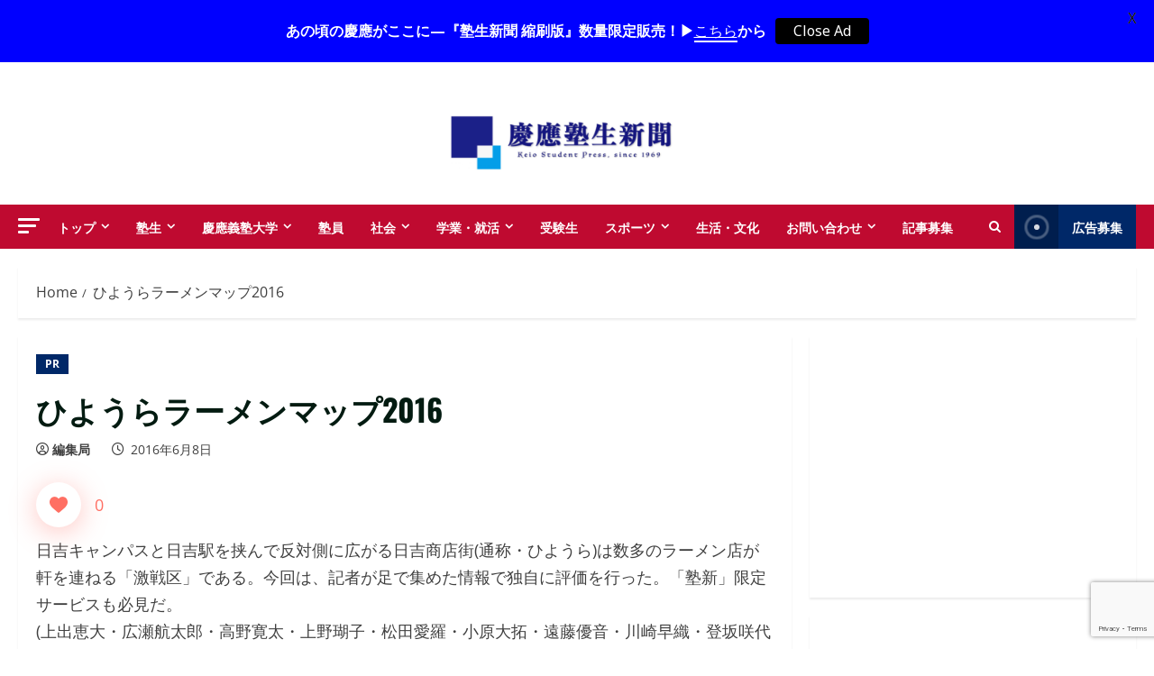

--- FILE ---
content_type: text/html; charset=utf-8
request_url: https://www.google.com/recaptcha/api2/anchor?ar=1&k=6LeEdakUAAAAAJ0KoWT9Mo_AKJz3xCu-ypKo77j5&co=aHR0cHM6Ly93d3cuanVrdXNoaW4uY29tOjQ0Mw..&hl=en&v=PoyoqOPhxBO7pBk68S4YbpHZ&size=invisible&anchor-ms=20000&execute-ms=30000&cb=2e58h9adb1hf
body_size: 48726
content:
<!DOCTYPE HTML><html dir="ltr" lang="en"><head><meta http-equiv="Content-Type" content="text/html; charset=UTF-8">
<meta http-equiv="X-UA-Compatible" content="IE=edge">
<title>reCAPTCHA</title>
<style type="text/css">
/* cyrillic-ext */
@font-face {
  font-family: 'Roboto';
  font-style: normal;
  font-weight: 400;
  font-stretch: 100%;
  src: url(//fonts.gstatic.com/s/roboto/v48/KFO7CnqEu92Fr1ME7kSn66aGLdTylUAMa3GUBHMdazTgWw.woff2) format('woff2');
  unicode-range: U+0460-052F, U+1C80-1C8A, U+20B4, U+2DE0-2DFF, U+A640-A69F, U+FE2E-FE2F;
}
/* cyrillic */
@font-face {
  font-family: 'Roboto';
  font-style: normal;
  font-weight: 400;
  font-stretch: 100%;
  src: url(//fonts.gstatic.com/s/roboto/v48/KFO7CnqEu92Fr1ME7kSn66aGLdTylUAMa3iUBHMdazTgWw.woff2) format('woff2');
  unicode-range: U+0301, U+0400-045F, U+0490-0491, U+04B0-04B1, U+2116;
}
/* greek-ext */
@font-face {
  font-family: 'Roboto';
  font-style: normal;
  font-weight: 400;
  font-stretch: 100%;
  src: url(//fonts.gstatic.com/s/roboto/v48/KFO7CnqEu92Fr1ME7kSn66aGLdTylUAMa3CUBHMdazTgWw.woff2) format('woff2');
  unicode-range: U+1F00-1FFF;
}
/* greek */
@font-face {
  font-family: 'Roboto';
  font-style: normal;
  font-weight: 400;
  font-stretch: 100%;
  src: url(//fonts.gstatic.com/s/roboto/v48/KFO7CnqEu92Fr1ME7kSn66aGLdTylUAMa3-UBHMdazTgWw.woff2) format('woff2');
  unicode-range: U+0370-0377, U+037A-037F, U+0384-038A, U+038C, U+038E-03A1, U+03A3-03FF;
}
/* math */
@font-face {
  font-family: 'Roboto';
  font-style: normal;
  font-weight: 400;
  font-stretch: 100%;
  src: url(//fonts.gstatic.com/s/roboto/v48/KFO7CnqEu92Fr1ME7kSn66aGLdTylUAMawCUBHMdazTgWw.woff2) format('woff2');
  unicode-range: U+0302-0303, U+0305, U+0307-0308, U+0310, U+0312, U+0315, U+031A, U+0326-0327, U+032C, U+032F-0330, U+0332-0333, U+0338, U+033A, U+0346, U+034D, U+0391-03A1, U+03A3-03A9, U+03B1-03C9, U+03D1, U+03D5-03D6, U+03F0-03F1, U+03F4-03F5, U+2016-2017, U+2034-2038, U+203C, U+2040, U+2043, U+2047, U+2050, U+2057, U+205F, U+2070-2071, U+2074-208E, U+2090-209C, U+20D0-20DC, U+20E1, U+20E5-20EF, U+2100-2112, U+2114-2115, U+2117-2121, U+2123-214F, U+2190, U+2192, U+2194-21AE, U+21B0-21E5, U+21F1-21F2, U+21F4-2211, U+2213-2214, U+2216-22FF, U+2308-230B, U+2310, U+2319, U+231C-2321, U+2336-237A, U+237C, U+2395, U+239B-23B7, U+23D0, U+23DC-23E1, U+2474-2475, U+25AF, U+25B3, U+25B7, U+25BD, U+25C1, U+25CA, U+25CC, U+25FB, U+266D-266F, U+27C0-27FF, U+2900-2AFF, U+2B0E-2B11, U+2B30-2B4C, U+2BFE, U+3030, U+FF5B, U+FF5D, U+1D400-1D7FF, U+1EE00-1EEFF;
}
/* symbols */
@font-face {
  font-family: 'Roboto';
  font-style: normal;
  font-weight: 400;
  font-stretch: 100%;
  src: url(//fonts.gstatic.com/s/roboto/v48/KFO7CnqEu92Fr1ME7kSn66aGLdTylUAMaxKUBHMdazTgWw.woff2) format('woff2');
  unicode-range: U+0001-000C, U+000E-001F, U+007F-009F, U+20DD-20E0, U+20E2-20E4, U+2150-218F, U+2190, U+2192, U+2194-2199, U+21AF, U+21E6-21F0, U+21F3, U+2218-2219, U+2299, U+22C4-22C6, U+2300-243F, U+2440-244A, U+2460-24FF, U+25A0-27BF, U+2800-28FF, U+2921-2922, U+2981, U+29BF, U+29EB, U+2B00-2BFF, U+4DC0-4DFF, U+FFF9-FFFB, U+10140-1018E, U+10190-1019C, U+101A0, U+101D0-101FD, U+102E0-102FB, U+10E60-10E7E, U+1D2C0-1D2D3, U+1D2E0-1D37F, U+1F000-1F0FF, U+1F100-1F1AD, U+1F1E6-1F1FF, U+1F30D-1F30F, U+1F315, U+1F31C, U+1F31E, U+1F320-1F32C, U+1F336, U+1F378, U+1F37D, U+1F382, U+1F393-1F39F, U+1F3A7-1F3A8, U+1F3AC-1F3AF, U+1F3C2, U+1F3C4-1F3C6, U+1F3CA-1F3CE, U+1F3D4-1F3E0, U+1F3ED, U+1F3F1-1F3F3, U+1F3F5-1F3F7, U+1F408, U+1F415, U+1F41F, U+1F426, U+1F43F, U+1F441-1F442, U+1F444, U+1F446-1F449, U+1F44C-1F44E, U+1F453, U+1F46A, U+1F47D, U+1F4A3, U+1F4B0, U+1F4B3, U+1F4B9, U+1F4BB, U+1F4BF, U+1F4C8-1F4CB, U+1F4D6, U+1F4DA, U+1F4DF, U+1F4E3-1F4E6, U+1F4EA-1F4ED, U+1F4F7, U+1F4F9-1F4FB, U+1F4FD-1F4FE, U+1F503, U+1F507-1F50B, U+1F50D, U+1F512-1F513, U+1F53E-1F54A, U+1F54F-1F5FA, U+1F610, U+1F650-1F67F, U+1F687, U+1F68D, U+1F691, U+1F694, U+1F698, U+1F6AD, U+1F6B2, U+1F6B9-1F6BA, U+1F6BC, U+1F6C6-1F6CF, U+1F6D3-1F6D7, U+1F6E0-1F6EA, U+1F6F0-1F6F3, U+1F6F7-1F6FC, U+1F700-1F7FF, U+1F800-1F80B, U+1F810-1F847, U+1F850-1F859, U+1F860-1F887, U+1F890-1F8AD, U+1F8B0-1F8BB, U+1F8C0-1F8C1, U+1F900-1F90B, U+1F93B, U+1F946, U+1F984, U+1F996, U+1F9E9, U+1FA00-1FA6F, U+1FA70-1FA7C, U+1FA80-1FA89, U+1FA8F-1FAC6, U+1FACE-1FADC, U+1FADF-1FAE9, U+1FAF0-1FAF8, U+1FB00-1FBFF;
}
/* vietnamese */
@font-face {
  font-family: 'Roboto';
  font-style: normal;
  font-weight: 400;
  font-stretch: 100%;
  src: url(//fonts.gstatic.com/s/roboto/v48/KFO7CnqEu92Fr1ME7kSn66aGLdTylUAMa3OUBHMdazTgWw.woff2) format('woff2');
  unicode-range: U+0102-0103, U+0110-0111, U+0128-0129, U+0168-0169, U+01A0-01A1, U+01AF-01B0, U+0300-0301, U+0303-0304, U+0308-0309, U+0323, U+0329, U+1EA0-1EF9, U+20AB;
}
/* latin-ext */
@font-face {
  font-family: 'Roboto';
  font-style: normal;
  font-weight: 400;
  font-stretch: 100%;
  src: url(//fonts.gstatic.com/s/roboto/v48/KFO7CnqEu92Fr1ME7kSn66aGLdTylUAMa3KUBHMdazTgWw.woff2) format('woff2');
  unicode-range: U+0100-02BA, U+02BD-02C5, U+02C7-02CC, U+02CE-02D7, U+02DD-02FF, U+0304, U+0308, U+0329, U+1D00-1DBF, U+1E00-1E9F, U+1EF2-1EFF, U+2020, U+20A0-20AB, U+20AD-20C0, U+2113, U+2C60-2C7F, U+A720-A7FF;
}
/* latin */
@font-face {
  font-family: 'Roboto';
  font-style: normal;
  font-weight: 400;
  font-stretch: 100%;
  src: url(//fonts.gstatic.com/s/roboto/v48/KFO7CnqEu92Fr1ME7kSn66aGLdTylUAMa3yUBHMdazQ.woff2) format('woff2');
  unicode-range: U+0000-00FF, U+0131, U+0152-0153, U+02BB-02BC, U+02C6, U+02DA, U+02DC, U+0304, U+0308, U+0329, U+2000-206F, U+20AC, U+2122, U+2191, U+2193, U+2212, U+2215, U+FEFF, U+FFFD;
}
/* cyrillic-ext */
@font-face {
  font-family: 'Roboto';
  font-style: normal;
  font-weight: 500;
  font-stretch: 100%;
  src: url(//fonts.gstatic.com/s/roboto/v48/KFO7CnqEu92Fr1ME7kSn66aGLdTylUAMa3GUBHMdazTgWw.woff2) format('woff2');
  unicode-range: U+0460-052F, U+1C80-1C8A, U+20B4, U+2DE0-2DFF, U+A640-A69F, U+FE2E-FE2F;
}
/* cyrillic */
@font-face {
  font-family: 'Roboto';
  font-style: normal;
  font-weight: 500;
  font-stretch: 100%;
  src: url(//fonts.gstatic.com/s/roboto/v48/KFO7CnqEu92Fr1ME7kSn66aGLdTylUAMa3iUBHMdazTgWw.woff2) format('woff2');
  unicode-range: U+0301, U+0400-045F, U+0490-0491, U+04B0-04B1, U+2116;
}
/* greek-ext */
@font-face {
  font-family: 'Roboto';
  font-style: normal;
  font-weight: 500;
  font-stretch: 100%;
  src: url(//fonts.gstatic.com/s/roboto/v48/KFO7CnqEu92Fr1ME7kSn66aGLdTylUAMa3CUBHMdazTgWw.woff2) format('woff2');
  unicode-range: U+1F00-1FFF;
}
/* greek */
@font-face {
  font-family: 'Roboto';
  font-style: normal;
  font-weight: 500;
  font-stretch: 100%;
  src: url(//fonts.gstatic.com/s/roboto/v48/KFO7CnqEu92Fr1ME7kSn66aGLdTylUAMa3-UBHMdazTgWw.woff2) format('woff2');
  unicode-range: U+0370-0377, U+037A-037F, U+0384-038A, U+038C, U+038E-03A1, U+03A3-03FF;
}
/* math */
@font-face {
  font-family: 'Roboto';
  font-style: normal;
  font-weight: 500;
  font-stretch: 100%;
  src: url(//fonts.gstatic.com/s/roboto/v48/KFO7CnqEu92Fr1ME7kSn66aGLdTylUAMawCUBHMdazTgWw.woff2) format('woff2');
  unicode-range: U+0302-0303, U+0305, U+0307-0308, U+0310, U+0312, U+0315, U+031A, U+0326-0327, U+032C, U+032F-0330, U+0332-0333, U+0338, U+033A, U+0346, U+034D, U+0391-03A1, U+03A3-03A9, U+03B1-03C9, U+03D1, U+03D5-03D6, U+03F0-03F1, U+03F4-03F5, U+2016-2017, U+2034-2038, U+203C, U+2040, U+2043, U+2047, U+2050, U+2057, U+205F, U+2070-2071, U+2074-208E, U+2090-209C, U+20D0-20DC, U+20E1, U+20E5-20EF, U+2100-2112, U+2114-2115, U+2117-2121, U+2123-214F, U+2190, U+2192, U+2194-21AE, U+21B0-21E5, U+21F1-21F2, U+21F4-2211, U+2213-2214, U+2216-22FF, U+2308-230B, U+2310, U+2319, U+231C-2321, U+2336-237A, U+237C, U+2395, U+239B-23B7, U+23D0, U+23DC-23E1, U+2474-2475, U+25AF, U+25B3, U+25B7, U+25BD, U+25C1, U+25CA, U+25CC, U+25FB, U+266D-266F, U+27C0-27FF, U+2900-2AFF, U+2B0E-2B11, U+2B30-2B4C, U+2BFE, U+3030, U+FF5B, U+FF5D, U+1D400-1D7FF, U+1EE00-1EEFF;
}
/* symbols */
@font-face {
  font-family: 'Roboto';
  font-style: normal;
  font-weight: 500;
  font-stretch: 100%;
  src: url(//fonts.gstatic.com/s/roboto/v48/KFO7CnqEu92Fr1ME7kSn66aGLdTylUAMaxKUBHMdazTgWw.woff2) format('woff2');
  unicode-range: U+0001-000C, U+000E-001F, U+007F-009F, U+20DD-20E0, U+20E2-20E4, U+2150-218F, U+2190, U+2192, U+2194-2199, U+21AF, U+21E6-21F0, U+21F3, U+2218-2219, U+2299, U+22C4-22C6, U+2300-243F, U+2440-244A, U+2460-24FF, U+25A0-27BF, U+2800-28FF, U+2921-2922, U+2981, U+29BF, U+29EB, U+2B00-2BFF, U+4DC0-4DFF, U+FFF9-FFFB, U+10140-1018E, U+10190-1019C, U+101A0, U+101D0-101FD, U+102E0-102FB, U+10E60-10E7E, U+1D2C0-1D2D3, U+1D2E0-1D37F, U+1F000-1F0FF, U+1F100-1F1AD, U+1F1E6-1F1FF, U+1F30D-1F30F, U+1F315, U+1F31C, U+1F31E, U+1F320-1F32C, U+1F336, U+1F378, U+1F37D, U+1F382, U+1F393-1F39F, U+1F3A7-1F3A8, U+1F3AC-1F3AF, U+1F3C2, U+1F3C4-1F3C6, U+1F3CA-1F3CE, U+1F3D4-1F3E0, U+1F3ED, U+1F3F1-1F3F3, U+1F3F5-1F3F7, U+1F408, U+1F415, U+1F41F, U+1F426, U+1F43F, U+1F441-1F442, U+1F444, U+1F446-1F449, U+1F44C-1F44E, U+1F453, U+1F46A, U+1F47D, U+1F4A3, U+1F4B0, U+1F4B3, U+1F4B9, U+1F4BB, U+1F4BF, U+1F4C8-1F4CB, U+1F4D6, U+1F4DA, U+1F4DF, U+1F4E3-1F4E6, U+1F4EA-1F4ED, U+1F4F7, U+1F4F9-1F4FB, U+1F4FD-1F4FE, U+1F503, U+1F507-1F50B, U+1F50D, U+1F512-1F513, U+1F53E-1F54A, U+1F54F-1F5FA, U+1F610, U+1F650-1F67F, U+1F687, U+1F68D, U+1F691, U+1F694, U+1F698, U+1F6AD, U+1F6B2, U+1F6B9-1F6BA, U+1F6BC, U+1F6C6-1F6CF, U+1F6D3-1F6D7, U+1F6E0-1F6EA, U+1F6F0-1F6F3, U+1F6F7-1F6FC, U+1F700-1F7FF, U+1F800-1F80B, U+1F810-1F847, U+1F850-1F859, U+1F860-1F887, U+1F890-1F8AD, U+1F8B0-1F8BB, U+1F8C0-1F8C1, U+1F900-1F90B, U+1F93B, U+1F946, U+1F984, U+1F996, U+1F9E9, U+1FA00-1FA6F, U+1FA70-1FA7C, U+1FA80-1FA89, U+1FA8F-1FAC6, U+1FACE-1FADC, U+1FADF-1FAE9, U+1FAF0-1FAF8, U+1FB00-1FBFF;
}
/* vietnamese */
@font-face {
  font-family: 'Roboto';
  font-style: normal;
  font-weight: 500;
  font-stretch: 100%;
  src: url(//fonts.gstatic.com/s/roboto/v48/KFO7CnqEu92Fr1ME7kSn66aGLdTylUAMa3OUBHMdazTgWw.woff2) format('woff2');
  unicode-range: U+0102-0103, U+0110-0111, U+0128-0129, U+0168-0169, U+01A0-01A1, U+01AF-01B0, U+0300-0301, U+0303-0304, U+0308-0309, U+0323, U+0329, U+1EA0-1EF9, U+20AB;
}
/* latin-ext */
@font-face {
  font-family: 'Roboto';
  font-style: normal;
  font-weight: 500;
  font-stretch: 100%;
  src: url(//fonts.gstatic.com/s/roboto/v48/KFO7CnqEu92Fr1ME7kSn66aGLdTylUAMa3KUBHMdazTgWw.woff2) format('woff2');
  unicode-range: U+0100-02BA, U+02BD-02C5, U+02C7-02CC, U+02CE-02D7, U+02DD-02FF, U+0304, U+0308, U+0329, U+1D00-1DBF, U+1E00-1E9F, U+1EF2-1EFF, U+2020, U+20A0-20AB, U+20AD-20C0, U+2113, U+2C60-2C7F, U+A720-A7FF;
}
/* latin */
@font-face {
  font-family: 'Roboto';
  font-style: normal;
  font-weight: 500;
  font-stretch: 100%;
  src: url(//fonts.gstatic.com/s/roboto/v48/KFO7CnqEu92Fr1ME7kSn66aGLdTylUAMa3yUBHMdazQ.woff2) format('woff2');
  unicode-range: U+0000-00FF, U+0131, U+0152-0153, U+02BB-02BC, U+02C6, U+02DA, U+02DC, U+0304, U+0308, U+0329, U+2000-206F, U+20AC, U+2122, U+2191, U+2193, U+2212, U+2215, U+FEFF, U+FFFD;
}
/* cyrillic-ext */
@font-face {
  font-family: 'Roboto';
  font-style: normal;
  font-weight: 900;
  font-stretch: 100%;
  src: url(//fonts.gstatic.com/s/roboto/v48/KFO7CnqEu92Fr1ME7kSn66aGLdTylUAMa3GUBHMdazTgWw.woff2) format('woff2');
  unicode-range: U+0460-052F, U+1C80-1C8A, U+20B4, U+2DE0-2DFF, U+A640-A69F, U+FE2E-FE2F;
}
/* cyrillic */
@font-face {
  font-family: 'Roboto';
  font-style: normal;
  font-weight: 900;
  font-stretch: 100%;
  src: url(//fonts.gstatic.com/s/roboto/v48/KFO7CnqEu92Fr1ME7kSn66aGLdTylUAMa3iUBHMdazTgWw.woff2) format('woff2');
  unicode-range: U+0301, U+0400-045F, U+0490-0491, U+04B0-04B1, U+2116;
}
/* greek-ext */
@font-face {
  font-family: 'Roboto';
  font-style: normal;
  font-weight: 900;
  font-stretch: 100%;
  src: url(//fonts.gstatic.com/s/roboto/v48/KFO7CnqEu92Fr1ME7kSn66aGLdTylUAMa3CUBHMdazTgWw.woff2) format('woff2');
  unicode-range: U+1F00-1FFF;
}
/* greek */
@font-face {
  font-family: 'Roboto';
  font-style: normal;
  font-weight: 900;
  font-stretch: 100%;
  src: url(//fonts.gstatic.com/s/roboto/v48/KFO7CnqEu92Fr1ME7kSn66aGLdTylUAMa3-UBHMdazTgWw.woff2) format('woff2');
  unicode-range: U+0370-0377, U+037A-037F, U+0384-038A, U+038C, U+038E-03A1, U+03A3-03FF;
}
/* math */
@font-face {
  font-family: 'Roboto';
  font-style: normal;
  font-weight: 900;
  font-stretch: 100%;
  src: url(//fonts.gstatic.com/s/roboto/v48/KFO7CnqEu92Fr1ME7kSn66aGLdTylUAMawCUBHMdazTgWw.woff2) format('woff2');
  unicode-range: U+0302-0303, U+0305, U+0307-0308, U+0310, U+0312, U+0315, U+031A, U+0326-0327, U+032C, U+032F-0330, U+0332-0333, U+0338, U+033A, U+0346, U+034D, U+0391-03A1, U+03A3-03A9, U+03B1-03C9, U+03D1, U+03D5-03D6, U+03F0-03F1, U+03F4-03F5, U+2016-2017, U+2034-2038, U+203C, U+2040, U+2043, U+2047, U+2050, U+2057, U+205F, U+2070-2071, U+2074-208E, U+2090-209C, U+20D0-20DC, U+20E1, U+20E5-20EF, U+2100-2112, U+2114-2115, U+2117-2121, U+2123-214F, U+2190, U+2192, U+2194-21AE, U+21B0-21E5, U+21F1-21F2, U+21F4-2211, U+2213-2214, U+2216-22FF, U+2308-230B, U+2310, U+2319, U+231C-2321, U+2336-237A, U+237C, U+2395, U+239B-23B7, U+23D0, U+23DC-23E1, U+2474-2475, U+25AF, U+25B3, U+25B7, U+25BD, U+25C1, U+25CA, U+25CC, U+25FB, U+266D-266F, U+27C0-27FF, U+2900-2AFF, U+2B0E-2B11, U+2B30-2B4C, U+2BFE, U+3030, U+FF5B, U+FF5D, U+1D400-1D7FF, U+1EE00-1EEFF;
}
/* symbols */
@font-face {
  font-family: 'Roboto';
  font-style: normal;
  font-weight: 900;
  font-stretch: 100%;
  src: url(//fonts.gstatic.com/s/roboto/v48/KFO7CnqEu92Fr1ME7kSn66aGLdTylUAMaxKUBHMdazTgWw.woff2) format('woff2');
  unicode-range: U+0001-000C, U+000E-001F, U+007F-009F, U+20DD-20E0, U+20E2-20E4, U+2150-218F, U+2190, U+2192, U+2194-2199, U+21AF, U+21E6-21F0, U+21F3, U+2218-2219, U+2299, U+22C4-22C6, U+2300-243F, U+2440-244A, U+2460-24FF, U+25A0-27BF, U+2800-28FF, U+2921-2922, U+2981, U+29BF, U+29EB, U+2B00-2BFF, U+4DC0-4DFF, U+FFF9-FFFB, U+10140-1018E, U+10190-1019C, U+101A0, U+101D0-101FD, U+102E0-102FB, U+10E60-10E7E, U+1D2C0-1D2D3, U+1D2E0-1D37F, U+1F000-1F0FF, U+1F100-1F1AD, U+1F1E6-1F1FF, U+1F30D-1F30F, U+1F315, U+1F31C, U+1F31E, U+1F320-1F32C, U+1F336, U+1F378, U+1F37D, U+1F382, U+1F393-1F39F, U+1F3A7-1F3A8, U+1F3AC-1F3AF, U+1F3C2, U+1F3C4-1F3C6, U+1F3CA-1F3CE, U+1F3D4-1F3E0, U+1F3ED, U+1F3F1-1F3F3, U+1F3F5-1F3F7, U+1F408, U+1F415, U+1F41F, U+1F426, U+1F43F, U+1F441-1F442, U+1F444, U+1F446-1F449, U+1F44C-1F44E, U+1F453, U+1F46A, U+1F47D, U+1F4A3, U+1F4B0, U+1F4B3, U+1F4B9, U+1F4BB, U+1F4BF, U+1F4C8-1F4CB, U+1F4D6, U+1F4DA, U+1F4DF, U+1F4E3-1F4E6, U+1F4EA-1F4ED, U+1F4F7, U+1F4F9-1F4FB, U+1F4FD-1F4FE, U+1F503, U+1F507-1F50B, U+1F50D, U+1F512-1F513, U+1F53E-1F54A, U+1F54F-1F5FA, U+1F610, U+1F650-1F67F, U+1F687, U+1F68D, U+1F691, U+1F694, U+1F698, U+1F6AD, U+1F6B2, U+1F6B9-1F6BA, U+1F6BC, U+1F6C6-1F6CF, U+1F6D3-1F6D7, U+1F6E0-1F6EA, U+1F6F0-1F6F3, U+1F6F7-1F6FC, U+1F700-1F7FF, U+1F800-1F80B, U+1F810-1F847, U+1F850-1F859, U+1F860-1F887, U+1F890-1F8AD, U+1F8B0-1F8BB, U+1F8C0-1F8C1, U+1F900-1F90B, U+1F93B, U+1F946, U+1F984, U+1F996, U+1F9E9, U+1FA00-1FA6F, U+1FA70-1FA7C, U+1FA80-1FA89, U+1FA8F-1FAC6, U+1FACE-1FADC, U+1FADF-1FAE9, U+1FAF0-1FAF8, U+1FB00-1FBFF;
}
/* vietnamese */
@font-face {
  font-family: 'Roboto';
  font-style: normal;
  font-weight: 900;
  font-stretch: 100%;
  src: url(//fonts.gstatic.com/s/roboto/v48/KFO7CnqEu92Fr1ME7kSn66aGLdTylUAMa3OUBHMdazTgWw.woff2) format('woff2');
  unicode-range: U+0102-0103, U+0110-0111, U+0128-0129, U+0168-0169, U+01A0-01A1, U+01AF-01B0, U+0300-0301, U+0303-0304, U+0308-0309, U+0323, U+0329, U+1EA0-1EF9, U+20AB;
}
/* latin-ext */
@font-face {
  font-family: 'Roboto';
  font-style: normal;
  font-weight: 900;
  font-stretch: 100%;
  src: url(//fonts.gstatic.com/s/roboto/v48/KFO7CnqEu92Fr1ME7kSn66aGLdTylUAMa3KUBHMdazTgWw.woff2) format('woff2');
  unicode-range: U+0100-02BA, U+02BD-02C5, U+02C7-02CC, U+02CE-02D7, U+02DD-02FF, U+0304, U+0308, U+0329, U+1D00-1DBF, U+1E00-1E9F, U+1EF2-1EFF, U+2020, U+20A0-20AB, U+20AD-20C0, U+2113, U+2C60-2C7F, U+A720-A7FF;
}
/* latin */
@font-face {
  font-family: 'Roboto';
  font-style: normal;
  font-weight: 900;
  font-stretch: 100%;
  src: url(//fonts.gstatic.com/s/roboto/v48/KFO7CnqEu92Fr1ME7kSn66aGLdTylUAMa3yUBHMdazQ.woff2) format('woff2');
  unicode-range: U+0000-00FF, U+0131, U+0152-0153, U+02BB-02BC, U+02C6, U+02DA, U+02DC, U+0304, U+0308, U+0329, U+2000-206F, U+20AC, U+2122, U+2191, U+2193, U+2212, U+2215, U+FEFF, U+FFFD;
}

</style>
<link rel="stylesheet" type="text/css" href="https://www.gstatic.com/recaptcha/releases/PoyoqOPhxBO7pBk68S4YbpHZ/styles__ltr.css">
<script nonce="KSeigr7R_x6FD0qzu81zsg" type="text/javascript">window['__recaptcha_api'] = 'https://www.google.com/recaptcha/api2/';</script>
<script type="text/javascript" src="https://www.gstatic.com/recaptcha/releases/PoyoqOPhxBO7pBk68S4YbpHZ/recaptcha__en.js" nonce="KSeigr7R_x6FD0qzu81zsg">
      
    </script></head>
<body><div id="rc-anchor-alert" class="rc-anchor-alert"></div>
<input type="hidden" id="recaptcha-token" value="[base64]">
<script type="text/javascript" nonce="KSeigr7R_x6FD0qzu81zsg">
      recaptcha.anchor.Main.init("[\x22ainput\x22,[\x22bgdata\x22,\x22\x22,\[base64]/[base64]/UltIKytdPWE6KGE8MjA0OD9SW0grK109YT4+NnwxOTI6KChhJjY0NTEyKT09NTUyOTYmJnErMTxoLmxlbmd0aCYmKGguY2hhckNvZGVBdChxKzEpJjY0NTEyKT09NTYzMjA/[base64]/MjU1OlI/[base64]/[base64]/[base64]/[base64]/[base64]/[base64]/[base64]/[base64]/[base64]/[base64]\x22,\[base64]\x22,\x22w7TDvsOEwpxJAhQ3wq7DtMOBQ2jDjcOZSMOOwpU0UMOMeVNZUhzDm8K7d8KOwqfCkMOnWm/CgQTDr2nCpw9YX8OAOMORwozDj8ONwr9ewqpOZnhuFcOuwo0RMMOhSwPCtsK+bkLDnQ0HVFt0NVzCtcKewpQvMTbCicKCTlTDjg/[base64]/FmHCocKvw7sow5xew78kIMKkw7ltw4N/MSnDux7CjMKvw6Utw4s4w53Cj8KpH8KbXz3DgsOCFsORM3rCmsKrHhDDtlhOfRPDnRHDu1k9QcOFGcKAwonDssK0X8K0wro7w6c6UmE3woshw5DChcO7YsKLw7IowrY9McKNwqXCjcOkwp0SHcK9w7Rmwp3CskLCtsO5w47Ci8K/[base64]/DkEjDpsKJS8Oew6YmdsOwQcO5w7xlw5kkwovCucKvRC7DnDjCjxAFwoDCilvCgcO/dcOIwpABcsK4NDh5w54aasOcBB0IXUlOwrPCr8Kuw5vDnWAiY8K2wrZDNHDDrRAZSsOffsKtwqtewrVgw4VcwrLDksKVFMO5WcK/wpDDq2PDrGQ0wpjCnMK2D8OyWMOnW8OcT8OUJMKvbsOELSJmR8OpBD91GlYbwrFqCcOLw4nCt8OZwozCgETDvQjDrsOjd8K8fXtawpkmGwheH8KGw54hA8Osw7XCs8O8PnsbRcKeworCvVJ/[base64]/CqcOlI3PChcOiAxphwq4RZRU2wohFwpUeDMOZwq88w7DCi8Oswp4zOFzCqUteL1zDk3fDh8Kxw6vDs8OCNMOQwoLDrVFIwoJCWsK0w79GT0nCkMKldMKPwpsEwqt7dXwjCcKpw6XDmMOSXsKmN8Ohw7TCgCwew4TChMKWEMK/[base64]/wpnDpxJXwqzDiMK9IkZgehLCtiYTYMOddm3Dv8KOwpHCqCzChsOew4XClsK1woQNb8KNSsK5D8Odw7jDi0J1wrhHwqvCtEJjHMKCcMKSfTHDo2I6OcOKw7/DoMKoGCEhfh7ChAHDvVrCj0lnBsOwGcKmfGnCpSfDhQPDhSLDjsKuZcKBwrfCvcKkw7ZtPhfCjMOHJMO7wpzDoMK+OcK4aStWYWzDtsOeEMKhKl1xw4Fxw7DCti9vw7TClcKrwrswwpkdbmM6JwZOw5kzwrXCsyYtZcOqwqnCpSgRfx/DhBYMFcK0dsKKLBnDvcKFwrsKcsOWOBFtwrYNw5LDk8OIVxzDgEjDmMORCjwVw6XCj8Kbw7DCtcOLwpPCilIywpnChB3ChsOpFFRIax8mwrTCkcOSw6zCjcK0w58VWiRFe24kwr/CuWfDhlrCgsO+w73DpcKHZF7Dp0HCmcOgw4XDjcKjwr8qPy7CoCw5Ii/CmcO7EE3CjXbCqsO7wovCkmIRVQpEw47DoV/[base64]/CmE7DisO8WcKsIsKYwqs0SMOibw0fQ3ghCxHDnAHDkcKgI8KGw6vCq8KDaAzCoMK4QgjDr8KKDi87X8K9aMO4wq/DlRrDmsK8w4nDu8OnwrPDi1JeNjENwosdWDnDlsK7wowkwpR5wo0swqXDtMKqKjgBw69zw7TCmH3DhcOcEsO6DMO9wpDDoMKKdm0LwqY5f1guLMKJw7fCuSnCh8K+wpV9XMKNA0A/w57DjgPDrB/[base64]/[base64]/VBg7ScKGBiYYQig8ChTDsCJOw5nCuUBTMsOKQ8KIw5jCk0zDoXc8wqcdd8OBMQ9LwrZhPVjCjsKnw4hiwpNXZ2rDmHIPd8K4w41kJ8OGNE3CqcKfwoDDqXnDuMOCwoNiw7ZvWcOCaMKxw4/[base64]/[base64]/KkcXKMOAw5HDh8OHwoXCtQ5sw6RPZHLCmsKRVXDDmMKywogWM8Kmw67CjxwCbMKrHWXDhgPCs8KjfGxiw7ZqQkTDuCBXwp7DqyjCj0RXw7R/w7fDslMQDMO4d8KpwpAlwqgGwpB2wrHDo8KVwpDCshXDscOeEQHDkMOMNcK1NRDDrytywp0YKcOdw4XCpMKpwqx9wocPw40nUxzCtVbCpChQw4nDrcOwNsK+BHFtwogawqfDtcOrw7HCssO7w6TCs8KUw5xHw4YeKBMFwoYyZ8Oxw4DDmjRHFU8udcKaw6vDn8O/LRjDlGLDphFAIsKkw4XDqcKrwrDCimowwqTCiMOMdsOBwrQFEhfClMOqTgAEw4vDhDjDkxBVwo1GPWpAF2HChzrDmMKAPAvCjcKPwpsIPMONw7/CgcKlw4fCi8K+wrTCjUnCmUbCpsOLckDDt8OgUgLDn8KNwqHCt3jCmcKBAwPDqsKWYsK/[base64]/w5V7w41Kw5XDnWfDmsKvAsKcwpVNw6M/w4vCpHk2wr3CswDCusOJwpwuMTouw73Cijhyw7oofcOpw6LDqnJiw5nDnsK/HsK3DwHCtTDCsX52woctwok7D8O5WWJowoLCocORwofDjsObwqXDm8OnBcO8fMOEwp7Cl8KEw4XDm8KaMcOXwrkqwpgsVMOkw67DqcOYw5rDsMKdw7bCmBFhwrzDrn9rJnnCqSPCiBoMwrnCocO/HMOawrvDqcOJw49NX1XDkxLChsKzwpLCsDIKwo4wX8Oow6DCp8Kpw4LCqcKGLcOHW8Kxw5DDk8OIw67ChQTDtlsww5fCgjLCgk92w6TCmQpCwrrDr1ouwrzDt3zCokjClcKPQMOSOsKgL8KZwrEvwobDqVTCqsO/w5BQw5oiHBQFwqt9T2x/w4o0wopEw5ASw4DCgcOPScOEwq7DuMKeK8O6B3J3IcKmBhXDkUDDqj3CpcKhA8OtV8OcwrcKwq7CgEvCpMOswpnDvMOvQmpswqsZwo/DsMK6w7MND3A7ccKecSPCkMO6aUrDtcKsTcO6cWrDmxclf8KRwrDCuCXDu8Kqb0gewpkuw5UdwqRTO1g3woUpw4LDrEFgAsORSsK+wqlqW08bK2jChEA8wp7DlD7CncKXY0vCqMO2IsOsw7TDpcOJHsO0NcOuGDvCsMKxPApmw586GMKmPcO/wpjDsicMKHjDoUwAw58jw440WjMlAMKUUsKswr8rw5wEw7xcUMKpwrhsw61oZ8OOVsOAwo8hw4HCksOWFTIQBT/[base64]/Cvw7Cq1zCgMO1w77DvFARwqcNwrPChcOUeMKcV8ObJ3h/JXs7RMKUwoo7w6sEfkg7T8ORcHgPOD3DnjlzTMONKhIoMMKSKDHCvVrCnmIVw6J4w7LCr8O9w6pNwqPDoWAcc006wqLCh8O6wrHCoGHDmXzDmcOmwoMYw4bCoF4Wwr/ChCXCrsKUw5zDsh9fwrADwqBhw5jDgALDvFbDnwbDmsKZNEjDi8K5wrPCrFAhwrhzKcKLwosMfcKmXsKOw6jCjsKodjbDuMKQwoZUw6xQw7LCtAB9JnfDqcOUw5nCiDdQFMKQwqfDisOGYGrDmsK0w7ZWc8Kvw5EJLsOtw7crOMKpZx/Ck8KaH8OsZnjDoG9mwoonaXvClcKiwqHDv8OywrLDicOkZUATwr3Di8OzwrNvUnbDssO4YlHDpcOLTWbDtcO3w7YkQsOLSMKwwrcyGnnDtsK9wrDDvmnCocOBw5/[base64]/w5gtdFkcw6bDpMK7IGk9TsOIwr1jX8K1wq/DqynDvsKGLMKXTsKQe8K5ecKRw5RiwoZzw6JMw6sYw6s9TxPDu1XCk25Nw4Mzw7AhfzjCkMKqw4HChcOgGDfDlCfDicKzwpDCljVWw7rDq8KRGcK9RMOWwpjDq01sw5TChC/[base64]/DvCFgw45aVgVyf0DCmsO6HnAvw6s4w4B6UB0OVA8SwpvDjMKSwolgw5UaLGgydMKiOQ4oM8Krwr3CqsKnX8OTRsO0w4vCo8KGJ8OFQcKzw40bw6gRwqzDm8Khw7gSw41Xw5rDl8OAK8KNb8OCQibCkcOOw4w/MAbCqsOgIS7CvDTDqETCn143fQrCr1LDo2pqJE9xeMODc8O2w5N2ImDCrgVFAsKZcCVcwpwaw6vDrcK5LMK8w6/Cv8KAw7pnwrxEJsKaKE3CrsOaR8O2wofDoxPCkcKmwpg0H8KsSTzCsMKyfX5ZScOJwrrCiR7DoMOnG1g7wpvDj0DCjsO7w77DjsOeeVTDqcKuwrHComnCmmEBw6rDgcOzwp0lw7UywpXCpMK/wprDvVvDvMK1wr/DllRVwpBnw6IRwp/CqcKJUMK3wowiBMOwDMKveALDn8KUw7VTwqTCkiHCumkPekzDjQNUwqLCkwhgVnTChGrDocKQG8KJwptJUUPDvsKBDEQfw6LCoMOyw5fCmsK7YcOuwpofbETCrsOjV34/wqrCn0DCicKew7nDo3nDgWjCnMKoQWBtKcK0w68BC2nDsMKlwrF8PlXCmMKJRcK4KysrGMKRdz85D8K7McKIJEsPbcKVwr/CrMKRD8O6Vg0Hw53DuDoXw5HCii3DnsKuw6c3Dm7ClsKuQcKYOcOEbMKXJCtPw4oTw7TCrjjDoMO6F1DCiMKCworDvsKeCsKuSGw1DcOcw5bDnh0hYWYMwovDiMK0IMOtHGEmD8OcwozCgcKCwo54wo/DosKNFHDDvEpGbQgae8OOw5t0wqPDvB7DgMOMFsKbWMOZRXJ/[base64]/ClnsrMMOLwpdMw6LDkkvDq3TCgBUTB3rDlWzDkXImw7kkYR3DqsOtw7zCr8Kjwp1VX8O5dMOnfMOERcO5w5YIw7wOUsOOw5w7wqnDiFAqJcO7cMOuFsKBL0LDs8KBNzjCpsO3wo/CrkLCvEUuX8Oew4rCqDgQWFp1w6LCm8Ozwppiw6UAwrHCghgPw5DCicOcw7AIXlXDlMKyL2cvFnLDi8OBw4pCw7V6SsKBdzzDn38wSsO4w4/DgXImNkdWwrXCj1dzw5Ykw5nCjDXDkldvKMKzaVnChcKOwrQyYQPDjjrCqgBNwoPDpcKYVcOZw59kw4bCn8O1EnAtCsO9wrbCusKhTcO4ajjDtVA6cMOdwpvCkCZkw7sswqFdVk3DjcKGZx3DuHwmd8OOwp45aE3CrHbDhsK/w7vDuRLCsMKkw4dLwqbDtjVuG3Q3EHxVw7cOw4HCvxjCtSTDuUVmw7Q/dm0MM0nDsMOcDcOYw6gjNABJRxXDgsKgWlpGQEpxPMOdTMKEAxd/RSLDs8OLT8KNMVtdTAxSDw4jw67CiClHUMKUwqLCiXTCoiJmwpxbwocEQWsew7nDn1TCnxTCg8Klw6lCw6IuUMOhw7MlwpPCt8KAAHfDvcOgE8KRN8KjwrPDusOow4nCmRjDrzESIzLCpxpQDk/CgsO4w6sSwpTDrMKfwp7ChSInwrRKKV/DvCkSwpHDpCPDj2cgwqHCt2PChSXCosKnw4o9L8OkMsKjw7jDsMK4WUYqwoHDusOcc0glTMKGQyvDggQMw4nDi0RyS8Ojwp4JCjvDgmNZw6XDlsOJwqdbwrNJwrXDi8O/wqcUCkDCrDpCwqppwprCiMOSb8Kpw4rDs8KaKy5Ww6wnKsKgLzLDk0poV3XClcKnTmHDusOiw5nDtBcDwo/DusKQw6UrwpTDhMKKw4LCmMKYHMKMUHJeYsK1wqwYbVLCvsOzwq/ClHTDpsOIw6zCkMKIRGRIelTCjyrChcKPMxbDizLDqw/DrMOTw5pWwoR+w43CkMKtwr7CosO7cm7DkMKzw5UIWSltwo4QOcO+P8KmJcKHw5FxwrHDl8Obw4pSSsO5w73DtiB9wobDjcOOXMKvwqspK8OSaMKPI8OFX8Ofw6fDlHjCtcO/MMK6ADjCuwDDn04Swohgw6bDnnjCplTDtcONCsO1XhXDuMOaLMKUUMKNawLCgcOCwonDv1hdEMO+CsKqw5vDnjPDnsOGwpLCjsKqQcKhw4zDp8Ovw5bDsgsYD8O2acO+WFsLXsOHGgHDojzDhcOYY8KWWMK7w67CjcKlKhPCtMKxw7TCtxVdw7/CmV8rQsOwTzgFwrHDmxPCu8KOw5HCuMKgw4YaNMOJwpPCvMKtH8K5w7llwqfCgsKsw53ChsKHDkYwwpxML1HDsHrDrVPCiBbCqUbDpcKFHQZPw5vDsVfDhHF2NAHCvcK7N8OZwqPDrcKgGMO2wq7DrcOpw4kQL106F28yfVw4w5nDmMKAw6/DvWooUh0YwpbDhhJpU8OrUEVnG8OpJFY6WS7CncK/wq8OMH7DkWjDgiHChcOQWMOmw6wVZcOdw5nDuG/[base64]/[base64]/[base64]/CtFzCm8O2w6nCoMO5woISfSbChho5w4HCoMOkwrMkwocFw5TComXDmnvDmsORc8KawpwlSCNwX8OHa8KBbiNvIH5WW8KSFMO8YsOyw5pZVFhbwq/CksOIecO8JMOkwqDCkMK8w4/CnFDDiCwrcMKqfMKgY8OdEMKDWsOZw7UAw6FOwoXDrMK3VBhMI8KUwo/Dr1jDnXdHJ8KvMDcvCG3DuTw7J23Din/[base64]/DqsO7H8OaZsKwKMO2I8K0ai7Cv8O+PsOaw7gnH0gtwonCtmTDtmfDp8OgAB3Dn2A1wod1CMK0w5Qbw71DW8KFGsOJL18yGQwyw4Ibw6LDtDTDnXs7w67CgcKPR1AlBsOxwpfDkl06wpNEI8Oow5nDhcKOwpDCrm/CtVF9alkKUcKwOMKcZ8KTbMKIw78/w7Z9w51VaMOrw54MesOqVjBwY8OOw4krwqnCk1A4dXsVw4d1wqjDtzwLwpPCosOSVBtBI8KQJwjDtRbDs8OQCsOGFGLDkkPCvMOPUMKfwqlmwq7CgMKyd37DtcOXDXtvwokvHTTDsAvDvxjDvQLCk2VrwrI/[base64]/Du2wIw68gwr9Rw7LDkWTCv8O4WUA+CsKKElVJGRLDvVJOCsKTw61wTsKzbnnCvzIuNTnDg8Ogw6zDi8KSw4bDs03DlcKRNnXCm8OJw5rDjMKXw51iKlkdw6ViIcKcwpt8w6kzC8KwBRjDmsKSw5/[base64]/CqSoeGsKGLsK3HcKqw5NZwqkgw4RnVVnCpMO1Dn3ClMKYMVxewpfDkD8sQAbCvsKMw7ovwrwFOypXKMOMwozCiXHDpcO7acKRe8KbBcO3PX/[base64]/Dk3DCrcKOwp7DrxoXwoAww6/DtR/[base64]/WkvCrV3DmjpowoLCkcKRwp7DqgLDgsKVNyPDt8OewoDCuMOxMy7ClmTDhHEfwqnClMKkDsKoAMKcw4VdwoTDm8OiwqEIw6TCtsKAw7/DgifDn05sYMOawq8pe1fCoMKQw63Ch8OGwqDCpXbCtMODw7bClBTDgcK2wrTDpMOhw6kgSjZFCcKYwp5CwpZSFsOEPQModcKhJGjDvcK4d8ORw4vCnSPDuwB4XGMnwqbDkTQsW0/CisKDMyXDo8O6w5dsZX7CoGTDi8O8w5BBw4LDisO3ZD/[base64]/DtDRKwrTDn8OBwqt0wq3DskjCr3HCnsKFZMKmC8Ohw5oLwr1NwqvCpMOlS0BraxPCmsKaw4J2w4rCqiQdw59kF8KQwpLCnsOXFcKCwrHDpcKNw6Y+w7ZEGH9gw54bAgPCq3jDmcOxOGDCiUTDjzNcA8OdworDuUY3wqvClcOuIVEsw5zDhMOdJMKSEw/CiCHDiQ1Rwqt5TBvCucOHw7ITVHDDoz3DhMOOPh/DpsOhOEVAMcKFbUJEwqvCh8ODXUVVw7oqc3kcw7cPWBXDhMK+w6JQFcOIwoXClsKBJCDCtsOOw5XDrC3DksOxw7M7w7EgfnbDicKRfMOABgTDssKzTlHDicOfwrRKCSs2w417E0VWK8OvwqFkw5nDr8O+wqRcaxHCuWM4wr5ew7ciw68Hwr0Rw6/Cm8Krw7wqY8ORJX/DjcOvwoJpwobDhWrDhcOjw70HOmlRw67CgcK9w5pHIChMw6vCoXXCocOvXsOfw6LCoXt5wpZuw5I2wonCksKiw5FyaAHDihPDoi/[base64]/[base64]/NcKYw7pMwq7CjsKASsKqXRXChS/ChC7DoH05NcK6dRbCusKVwo5iwrYBaMK7wojCjyjCtsOHBV7Cl1oZDcO9XcOCPH7Coz/CsjrDrFp2YMK1wrDDq3hsEGd1dhllekVgw5FwIC7CgHfCqsK9wq7CglgiMH7Doyh/fWXCj8K4w7A/Z8OSXHoWw6F5WlAiw6fDmMOGwr/CvTkNw59tRG1Fwox8w4HDmxlqw4EUGcKJwq3Dp8Opw7AawqpSJsO+w7XDssK9asOvwqXDhH/DnCzCoMOKwovDjy4zNlNBwoHDkHnDgsKLA3zDsCZOw5rDkgnCuDM4w61QwoPCg8Kiw4JOwrHCrQHCo8Oawq06SBoBwrkICsKWw7fCoU/ChFDCsTjCksOmwr1ZwpTDn8KlwpvCrT9xSsOMwobDgMKFwrgBMmDDjMOhwrIXYMO/w7/CoMK6wr7CssKZw4zDmw7Dp8KEwo0jw4Alw5o8I8O3UcOMwo9HKcKVw6bCgMOyw483EgcTXCjDtWPClmDDoGrCknskTMK6bsO/G8KwfTJZw7sfORvCqRTCmcO0KsKuwqvDsm4Vw6R8DMO+RMOEwpxKesK7TcKNHBpBw5p1fwZiD8OPw5PDn0nCpRNNwqnDrcK6aMKZw5LDiizCj8KKVMOAEBVMGsKnUTRuw74GwpoPwpV6w5AewoBCeMKnw7tiw5DDoMKPwqccwrbCoE4NcsK8L8KeDcK6w7/Dn1oETsKFGcKiWk3Ck0fDrgPDlUA/ME/DqhEXwpHCilvCulxCRsKzw4/[base64]/wprDgVDDlcONwrzDh2RTTsOTw7zDrXBJw4VwdsKtwqRQIMKtUDN3w7ZFRsOJNUtawqUrwrswwq1YMCQESUXDocO5ASrCsz8Uw73Do8KVw6fDmWrDkkHDmsKyw6kswp7DiW9iX8OSw6khwoXCnTjDiwvDjsOuw4HCry7CvsO3wrXDomnDrcOHwr/Ci8KKwrnDl3AgW8OIw6oDw7zCncOeZ0PClMOhbmTDriHDlTEWwpTDkUPDly/CrMKANXrCicKXwoJPe8KSJDo+MQbDlnMxwoR7OR/DnW7DjcOEw4YRwr5uw7xpHsO6wqhJL8Kjwq17QmIqw5/DkcOpF8OoajoZw5VkXMKJwpp6IlJMwoHDm8K4w7ofTnvCqsOLGcOFwqHCncOSw5/[base64]/ZhrDt1Q6w4E0wrA8FMODLcO7w4/CssOxw4ZZOSAHaQHDt0fCvCnDtMK5w754FcO8w5rDl3RoHyDDo2jDvsK0w4fDpAopw6PCtcOaHsO6dmUfw6rCiDwCwqNsEsKawrTCsyPCr8K8wrV5MsOkw5DCoCTDjwnDvMK+Mnc7wrsVaEtoZMODw64yFz7Ch8OTwoUlw4XDlsKCLFUhwptjwo/[base64]/CvXEnw4Q8w70zbV/ChsOlK8OnGsOqccKrLcKuLXtRNxliXijCgcO+w4PCm0V4woZxwrPDiMOXVsKVwqnCsXY9wp1uCCPDmCDDiFkIw7IlCDHDrCgPwp5qw7xOKcKSeHJ4w5QoesOUZ0Erw5x2w7PCtm4iw7xOw5J3w57DpRFkExxEOsKybMKsKMK3W0lRQMOpwoDCnMORw7wOM8KUPsK/w57Dk8KuDMOiw5XDnVF5G8KUeTM0QMKLwrdpNG7DvsO3wpNebTN/wqNjNMKBwptMecOWwrzDs3UqfFoew7xkwrg6LEQQcsOfeMK5BB7DgsOOwpDCq3tWAMKcRV0JwpzDjsKaGsKaVcKkwq1xwqrCij8fwpQ6dmXCvG8Gw6YIHX/Cu8OSajVlfXLDtcKkZn/CjCfDiU95dCB7wo3Dn23DqUJdw7DDmDIQwrFZwr8qKsODw59rI3XDpMKPw4VYDx4fGcObw4nDskslNyHDlC7CpMOuwp1vw5jDhz/DicKNe8OowrHDmMOFwrtew5t0wqPDgMOOw7hjw6BKwoXCq8OZOMOlWsK0QHM/LcO7w73ClMORKMKSwo7CikDDgcOKQkTDuMOrExlcwotlccOre8KMBsOqA8OIwr/[base64]/CjcKnFFDCtkDCtkIGwo/DhjVQEsOkFC56YG4Kwp/DpsKjKy4PaRnCs8O2woVfw5/DncOoc8OaG8Ksw6jCnF10H1TCsHsEwrtsw4fCi8OpSARkwrLCn1Jkw6bCtsOoT8Ord8KgbARww6vDkjTClEDCnXx0QcKnw6BJWSgUwp9hZyjCogsldcKIw7DDrxFxw67CszrChMOfwovDhjDDnsKfPsKIwqrCri7Dj8KLwo3CkUPCpxxdwpEdwq8VOk3CnMO+w7/[base64]/ClsOtwrg2RzN3w58+w5fDq8Ooa8Ogwo/Cl8KFw6c4w4sYw6ZVwo7CmsKxFMOAMUPCs8O9GWgFHi3CpwxrRR/ChsK0EMO5woIFw7JPw7JwwpDCmMKTwqo5w5PCpsKgwo87wqvCr8KDwp0BJMKSd8O/JcKUD3hpVgPCtsORcMKJw5XDpMOsw7LCpj5swq/CsmYQaQXCtnTDkQHCkcOxYT3CucK+FgkSw5nCkcKzwphvWcOUw78tw4I7wqMuSyVtd8K0w6xZwp3DmXDDpMKJGz/[base64]/[base64]/DpsOMAMOSB25+w7HCqcO7RcOwwqkCMsKHAT/CncOow6bCpmjCkDddw6rCqcORw7YFfk9GPMKRKUjCpELCqlc/w47DlcOlw5jCoB3DoQ0CFSV4G8KHw7EAQ8OKw69UwrRrG8K5w4vDlsORw5wWw7XCvwcSES/Ck8K7w5p1A8O8w7HDtMKKwq/Cq1AHw5FgYgV4cmwiwp1Hw5NfwolDPMKEAsO9w5vDoEVeecOIw4bDncOqOFkIw7/CknjDl2bDvDLCuMKXXChNJMOTT8ONw79Pw6DCgVPCucO8w7jCuMOXw4oAUUFoV8Oxcg3CksOvLwkrw5kRwqnDp8O7w5PCvcO/wr3Cli9dw4nCn8KiwrR+wrPDhRpcwr7DqMOvw6xLwpYoI8K8McOuw6XDpm57cy5WwrbDusKYwoXCvwjDjArDoirCnSbCjgbDsgo2wrwhBRrCp8KDwp/Ck8O/wqdKJx/Cq8OFw7nDi09+JMKsw7/DoiZawpYrInw9w50UOjLCmSErw41WJ1FzwpzCg0kzwqxeM8KaXSHDjmTCtMOSw6bCiMKhcsK0wpQ9wp/CgMKVwrBIDsOzwqTDmMOJEcK0ZzfCj8OJJyvChFclH8K9wp3Cl8OsQcKUZ8Kywq3Cm03Diw7DrwfChQHCjMOfPTcMwpRVw6/DpsKlIn/Dok/CviYgwrjCicKeLcKBwo4Uw6Ugwq3CmMOXXMOhBlrDjcKsw57DhV/CllzDscKgw7FCBMOkZXYZVsKWK8KdAsKfNk1wR8Orw4N2OGjDl8KlB8OSwowewrUuNEVbw6YYw4jDv8K6LMK4wp4lwqzDpcK3wqXCjnUkdMOzwozCu3nCmsOlw5kBw5hrwoTDl8KIw6rCsSg5w7dfwrQOw5/CojbCgmVITlNjO8Kxw7wHYcOow5/DgkPDiMKZw4FVRcK7C2vCssO1GzQfRicOwoJnwoVvRm7DhcOuVGPDtMKkLngawoxsDsKTw7/[base64]/Cp044wo3CgMKPYkUXw51ewrBVw7gxw4o8c8OIWsOJw7Bfw7wCaVDDskV+C8OTwqLCkxpywphvwrjDmsOiXsKWO8OsWUkYwp9nwoXCm8O2JsOGK2VsesO3HSHDg07DuXnDs8KDb8Ofw5gZPcOSw6LCvEgEw6vCp8OQacKYwrzCkCfDs35/wo4nwo0/wphpwpElw7h1T8K1TsKFw4LDocOnAsKaOSPDplM1RcO2w7XDsMOiw5xzS8OcP8OnwqnDo8KddmdCw67CpVfDgcKDB8OOwpbCqzrCoTVTRcOLDwRzE8Oewrtrw6cHwoLCn8ODHBFBw4LCqC7DgsK9ejVSwr/CrWzDksKBw6HCqH7CvUMYA0/DmQopAsKuwoHCnhLDr8OsFSXCtT97JURVTcKuRmvCh8O7wp5gwpkow75KIcKlwrjDisO9wqrDq1nCv0Y+OcKXHMOMD1nCp8OOIQg1csOvf35UOxLDpMOXwpfDgXjDj8OPw4ZTw5k+wpgHwpE3bFvChcO5HcK0C8OcLsK/TsK7wpsHw5NAXxkEaW5qw5TCiWPClGpQwpnDvMKrdyNXZlTDl8OFQFNYD8OgJRnDs8OeEiotw6Viwq/DhcKZSkfCpG/DlMKAwqDCqsKbFS/DkX3Dn2nCt8OTOmbCiSgHB0vCsD4Pw5jDvsO2A07DvTh/wofChMKFw4jCisKxYkxmQCUuV8KPwrt1GsOeP2Qiw48Dw6nDlgLDksONwqo0Y0Uawohxw69Nw4nDp0rCrsOmw4AawrEJw5zDqm0aEDPDhDrCk3R7JSk+UcOswoppSMOKwpTCuMKfL8O2wofCpcO0Jxd2OgvDpMOrw4tMP0XDuVkDfxIkOcODUx/[base64]/[base64]/[base64]/DjAnDm8OiegTDhSvCrkMdPcKjwrvCniDCqUjCj1nDjU3Cj2vCvSkxMgXCnsO8M8KtwoLCm8OQfx4cwo7DusObwrF1ekkWFMKiw5l/D8Odw7FswrTChsKRGmQvw6LCojsuw5bDnVULwpMaw4RmQVvCk8Ojw4DCrsKjWSfCjkvCn8KwZsOqwoxZBk3Dj0HCvmpFK8OTw5FYcsKPHSzClnPDsDlzwqlVBS3Cl8Knwr4yw7jDqVPCjDxobQ1gMsOQWysCw55kLsOTwpBJwrVsfBsFw5MIw7/Dp8OIBcOVw7fCoA7DiUF8W1/DsMOxDzVBw7bCtDrCjcOQwr4kYwrDrMOyH3LCt8O/OHQcc8KrecO7w61JXkHDq8Okwq3DgibCtcOsZ8KIccKBdcO/YXYkCMKTwprDvlQvwoUdB1PDqy3DsS/CrsOVAREFw4TDi8ODwpPCrsONwpMDwpg2w6wQw7xAwoAWwr7DkMKKw4o5wrNJVkHCkMKDwq4ewq5nw7tnPsOzE8Kaw6bCjMOXw6o4KVHDt8Ozw53DuVzDm8KBwr/CmcOJwpokTMOOV8KIVMO5RMOxwpUza8OwfgRbw7/Dgxcpw4xOw5bDvSfDpsOPdcOFAGjDgsK7w7jClyFUwpQjLRIHw7cdGMKUIsOBwphKIgRiwqF4ICbCjWdkY8O7UhQtUsKewpbDszVKZsO+dcKHV8OEFRTDrFjDt8Odw5/CgcKWwr/CoMOPFsKgw71fVsKpwq0Tw6LCtXgmw5VPwq/Du2jCqHgpBcKUV8OSTQ8wwqg+ecObMMO/[base64]/CtMKOw489BilyYsOTCF0ww6Muwox6RF/DgsKgJsO5wp0uw5hawopmwopswol0w7DDpkbDj20eJ8KTHUI9OsOHN8OfUi3CpQpSCzJVEzwZMcKowrtOw5knwrXDvMO/fMKuJsOPwpnCn8ObUxfDhsKvw6/DmyIdwoFtw4TCusKwL8KdL8OZNFRBwqV2ZcOeIHQVwpzDqhjDqHo+wrJ8EDzDlsKhF0BNIB/DuMOmwpknMcKrwpXCrMKEw53DqzsvWm/CsMKPwr7Dk3AOwonDhsOLwrExw6HDkMKEwrzCscKUdzI8wprCkFjDpH4xwrrCocK3wrE1MMK3w4xRZ8Kiw7ICPMKnwoDCt8KiWsORN8KMw5PComrDpcKDw7Qhe8O/[base64]/[base64]/[base64]/[base64]/[base64]/Dk3HDuC/CscOQwpFsw6E4w6TDiRfChRE1wrEucQ/DlsKuDSfDsMKtOQbCv8OQcMKFWRTDk8KPw77ChHcyLcOhwpfDvwI3w7lQwqfDjlEWw4QpQA54acO8wqpew5wfw5I1CwVCw68ow4dBRH0SJsOnw63Dlk56w59mdRoQZmnDrMO2wrFtZcOed8ODL8OGPMKzwq/CjD8cw6nCnsKzGsKCw6pBKMOGUV58H1ZgwohBwpB/BsOcB1jDmQIqbsOHwprDj8OJw4A5GQjDu8OuQ1BjdMK+w77CnsKTw5/[base64]/CijMLw4/CjF7CosOfYcK3fiHCrMO1wqnDjMKiw4wIw6nCosOJwrnCkFxhwq56HS3DisKxw6TCgsKZeFY7ZDoAwr16PcKVwrUfEsO9worCssOew7jDjcOww6hnw4/[base64]/CmyVfw47CvcO1YEXCuMOqbsKmw618eMOCwphLw5JdwrPCqMOYwq4SZVfDh8OuIigQwrfCsVQ2O8OMTR7DmX9gPkDCp8OeWELCtcKcw4hBwq/[base64]/DgcKZZ8KjwqEmLiPDncOtMcOjwrBzw5xMw4MMP8KLfH5wwpxUw6oFHsKmw6LClWkbdMOdRCtPwobDrsOHw4cAw6U3w7sSwrHDq8O9fsO/E8OOwq14wqHClFzCtsO3K0tDZsOwDcKEeGt2bEvCjsOmTcK4w4IJBMKCw6FCwqVTw6ZBSMKMwoLClMONwrAqMMORP8OCcwjCnsK6wq/Dp8OHwrfCuiweJMK5wq/Dq1EZw5fCvMKTAcOswrvCgcO1Uy1Rw5LCiWBTwr7CgsOtcW84DMOmFy7CpMOVwo/DvFx4NsKZUmHDpcKBLjR9EcKlYTZowrHChWE/[base64]/Dm8Kjw5ESFMOgwoFewrHCuw5vw7fCuC5KVX9CAyDCn8K+w4NRwozDhMO0wqVew6nDqRMtw6dKasKYZ8OWRcOZwojCtcKaCEfCgxg3w4Eowooew4UtwpgDaMOjw73CpmdxNsOSWkDDkcKfO07CqUR/[base64]/[base64]/Djz7DjCjDqybDsiPCmsOZdRTDrMOKw7dESXfDugjCrWfDtTfDoR8nw77CosKZCngAw4sCw4jDicOrwrscCMKvd8K2w4UEwqdSWsK0w43Cu8OYw7hJWcObWhrCkRHDlsKkcA/[base64]/DpcKCUEYmwoR8NsKTwrDDqMO7w4VxBTtNw5ByYsOqLDbDjMOCwooow5TDosOSBcK9N8O6aMOVM8K+w7LDp8Kkwr/DgzDCpsOoTsOIwpozDm3Dpj3Cj8O5w7HCuMKJw4bCqTzCmMOswrkyT8K4PcKwU3kxw5Zcw5QCeXk9A8OkXjzCpB7CosOqe1bCjy7CiXsHFsKtwpbChMODw61gw6wNwohRUcOyScKDScKiw5I5XsKdwqA9GivCvcK/[base64]/Di8KrwpApWzvDnwjDgsKdw5V2wrpAwqzCtyFSHsOgYgwzw6HDpHzDmMOcw7VhwqnCoMOUAk8BbsOYwo/DlsKaM8OHw51rw4g1w79LKMKsw43Ch8OXw6LCsMOFwosIFsOKH2fCoCpGwqMWw6hJCcKuJD4/[base64]/Do8KKw5fCssKvNXR+OsO0X8OkwrQUwqYVI3gXEB9jwrTCknXCu8KgfhDClA/Cm1BuEHvDuQsQBsKdPsOUHm3Cv3DDtMKnwoFrwrIcWB3ClsKywo4/PWfCqirDnW5lFMOHw5rDvT5Bw7/Dg8OkKkRzw6/ChMOhY3/CiUAtwpx7W8KNcMKdw6PCiAbDi8OxwobCn8Kew6F6TsOFw4nCryY4w4HDrsO4fyvCuDM0AynCnWLDucKSw5tQBwDDpFbCqMONwpATwqDDklzDg38hw5HCvn3CncOqJAF7CHXDgBzDmcO/w6TCtMKvaivCmF3DvsK7e8Kkw4/DgQdUw7xOIcKUYVJpSMOgw5UrwqXDpElnRcKVKAVQw4jDkMKjwprDtcKpwrzCqMKvw7Z2FcK8wo0vwpHCqcKQRFIOw4HDp8KGwqvCvsK6eMKIw6UUJ1F+w7YawqVKO2ZVw4ofLMKTwogdDCzDhQBNennCncKhw6rDgsOKw6wFLAXCkg/CshvDtMO7LyXDhSvCqcKXw6REwrLCjsKUc8KxwpASDSJrwo/DiMKnehdnOsKEWsO9I2/CtsObwpFBDcO9BG0Lw7XCrsOrdsOdw5rCulDCr1l2fS8kTn3Dl8KEwoLCvUIbacO6H8OJw7fDo8OfMcOww5MiIMO8wp8QwqtwwprCssKKG8K5wq/DocK/WMOFw5fCmMO9w6nDr1HDmw9kw79kDMKew5/CvMKKeMKWw6vDjsOQHjgTw4/Ds8OvCcKFLsKowpBQecO3KcONwotEcMOFBhZ5w4XCksOBDGxQVsO8w5PDoyp7fwnCqcKMM8OdWXsnYU3DvMKCCxtzYQcTWsK7Un/[base64]/CnsOleznDuMOjwqPDqsO1I28Pw4FcNiUAMMO/KcKdTMKnwp8Lw4h5RU1Tw4XCmwxfwpBwwrbCtggrw4jClMO7w7jDuwJtS39kWCXDiMOXDC9Aw5snXMKUw45XfsKUH8K8w4jCpzrCosOOwrjCjgZ4w5nDlxfCt8OmRsO3w5PDl0h/w4M+F8Oew6UXGEPCnBJiTMOGwo3Dk8O3w5PCsgRzwqUzFXHDqRXClzTDmcOVPQYww7zDosO5w6HDv8OEwobCh8OsDTzCmcKLw7nDmnkMwp/Ci1LCjMOqWcK1w6HChMKuQ2zDlEPCkcOhU8KMwqrDuzl0w5fDpsKnw550AcOVFE/[base64]/QxgKKxHDgsKEwqw2w4zDrsOBw4fCsMKhwpnCvXDCgENoXGJTw5LDuMO0Tx/[base64]/CtU45w5zCrsKZJhzDsxLCoMKOw4vDkl/[base64]/Ct2TCrsOeF8OCw78lesOGbFMDIMOLw6bCq8KNwphuCnHDpcKxwq7CkyTCkj/CkVZnCsO2csKFwoXClsOnw4PDrXbCp8OAYMK4AxjDoMK8wrAKZEDDsUPDo8KbSlZtwptSwrpkw5VTwrPCiMKvcsK0w4/DpMOzCAoJwr95w6cHbcKJD1taw41Owq3CnsKTZSR/csOvwpnCj8Kawp3CjCB6NsKfB8OcRgUXC3zCnlNFw5bDr8OTw6TCm8Kcw4LChsKEw6A4w4vCsgctwq1/TRZPTMKMw4rDgHzDmAjCtg1Ew6DCkMOJKkbCpwZEdUjDq3bCnkwmwql3w5nDpcKhw5LDrxfDtMKow7HCqMOSw5lOc8OeLcO6HB9vMVoqVsKiwo9cwpBlwoguw7grw4lJwq4yw7/DvsObAWtmwpVoJyTDksKdBcKiw6nCqsO4FcK8Eg/DrhTCoMKDeyXCsMK6w6DCt8OPJcO9KcOuMMK2TADDl8KybQtxwocINcOWw4RTwpnDl8KhJQ9XwowwW8KpTsK8DTTDoVXDp8KyfsOuCcOqT8KATSBtw6ktwo4uw6NYIMOcw7nCsR7DvMO4w7XCqsKRw4bCvsKTw63Ck8Oew7/DgRNtSVBLc8KrwpcXZm/Cu2o\\u003d\x22],null,[\x22conf\x22,null,\x226LeEdakUAAAAAJ0KoWT9Mo_AKJz3xCu-ypKo77j5\x22,0,null,null,null,1,[21,125,63,73,95,87,41,43,42,83,102,105,109,121],[1017145,304],0,null,null,null,null,0,null,0,null,700,1,null,1,\[base64]/76lBhnEnQkZnOKMAhk\\u003d\x22,0,0,null,null,1,null,0,0,null,null,null,0],\x22https://www.jukushin.com:443\x22,null,[3,1,1],null,null,null,1,3600,[\x22https://www.google.com/intl/en/policies/privacy/\x22,\x22https://www.google.com/intl/en/policies/terms/\x22],\x228c1qQEgPR2pzkBbwRInM2+5q+fZzWAeBXbT4B+w3LCM\\u003d\x22,1,0,null,1,1768912856436,0,0,[21,73,193,202,253],null,[63,181,95],\x22RC-ycr1gi_4Uhv3EQ\x22,null,null,null,null,null,\x220dAFcWeA7_L3v2CLfM3WlBJOVcuVEfSz9ssB59qQy4-gOlipiPx3LcQQRsW9hdkfFG1bankhxWAfS5f2l7UA1_QZVvOGqXHLcoVA\x22,1768995656257]");
    </script></body></html>

--- FILE ---
content_type: text/html; charset=utf-8
request_url: https://www.google.com/recaptcha/api2/aframe
body_size: -250
content:
<!DOCTYPE HTML><html><head><meta http-equiv="content-type" content="text/html; charset=UTF-8"></head><body><script nonce="pJr4uslNu5Ve3Ud6A2dUgg">/** Anti-fraud and anti-abuse applications only. See google.com/recaptcha */ try{var clients={'sodar':'https://pagead2.googlesyndication.com/pagead/sodar?'};window.addEventListener("message",function(a){try{if(a.source===window.parent){var b=JSON.parse(a.data);var c=clients[b['id']];if(c){var d=document.createElement('img');d.src=c+b['params']+'&rc='+(localStorage.getItem("rc::a")?sessionStorage.getItem("rc::b"):"");window.document.body.appendChild(d);sessionStorage.setItem("rc::e",parseInt(sessionStorage.getItem("rc::e")||0)+1);localStorage.setItem("rc::h",'1768909259267');}}}catch(b){}});window.parent.postMessage("_grecaptcha_ready", "*");}catch(b){}</script></body></html>